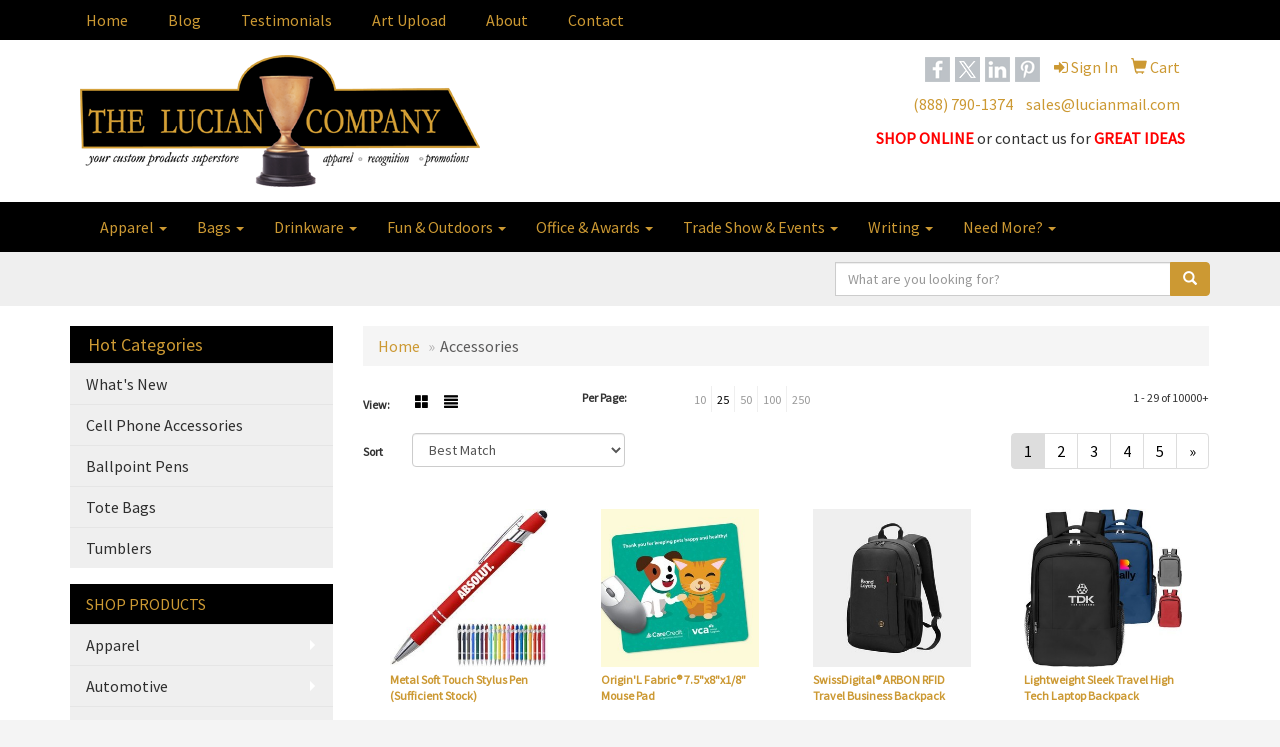

--- FILE ---
content_type: text/html
request_url: https://www.lucianpromo.com/ws/ws.dll/StartSrch?UID=105469&WENavID=14484687
body_size: 8605
content:
<!DOCTYPE html>  <!-- WebExpress Embedded iFrame Page : Product Search Results List -->
<html lang="en">
  <head>
    <meta charset="utf-8">
    <meta http-equiv="X-UA-Compatible" content="IE=edge">
    <meta name="viewport" content="width=device-width, initial-scale=1">
    <!-- The above 3 meta tags *must* come first in the head; any other head content must come *after* these tags -->
    
    <!-- Bootstrap core CSS -->
    <link href="/distsite/styles/7/common/css/bootstrap.min.css" rel="stylesheet">
	<!-- Flexslider -->
    <link href="/distsite/styles/7/common/css/flexslider.css" rel="stylesheet">
	<!-- Custom styles for this theme -->
    <link href="/we/we.dll/StyleSheet?UN=105469&Type=WETheme-PS&TS=45931.3619907407" rel="stylesheet">
	<link href="/distsite/styles/7/common/css/font-awesome.min.css" rel="stylesheet">
  
    <!-- HTML5 shim and Respond.js for IE8 support of HTML5 elements and media queries -->
    <!--[if lt IE 9]>
      <script src="https://oss.maxcdn.com/html5shiv/3.7.2/html5shiv.min.js"></script>
      <script src="https://oss.maxcdn.com/respond/1.4.2/respond.min.js"></script>
    <![endif]-->

		<style>
		.show-more {
  display: none;
  cursor: pointer;
}</style>
</head>

<body style="background:#fff;">

	<div class="col-lg-12 col-md-12 col-sm-12 container page" style="padding:0px;margin:0px;">
      <div id="main-content" class="row" style="margin:0px 2px 0px 0px;">

<!-- main content -->



        <div class="category-header">

        	<!-- Category Banner -->
<!--        	<img class="img-responsive" src="http://placehold.it/1150x175/1893d1/ffffff">
-->

            <!-- Breadcrumbs -->
            <ol class="breadcrumb"  >
              <li><a href="https://www.lucianpromo.com" target="_top">Home</a></li>
              <li class="active">Accessories</li>
            </ol>

            <!-- Category Text -->
<!--
        	<h1>Custom Tote Bags</h1>
            <p>Lorem ipsum dolor sit amet, consectetur adipiscing elit, sed do eiusmod tempor incididunt ut labore et dolore magna aliqua. Ut enim ad minim veniam, quis nostrud exercitation ullamco laboris nisi ut aliquip ex ea commodo consequat.</p>
        </div>
-->
        	<!-- Hide Section Mobile -->
        	<div class="row pr-list-filters hidden-xs">

               <div id="list-controls" class="col-sm-3">

                  <form class="form-horizontal">
                    <div class="form-group">
                      <label class="col-sm-2 col-xs-3 control-label">View:</label>
                      <div class="col-sm-10 col-xs-9">
			
                          <a href="/ws/ws.dll/StartSrch?UID=105469&WENavID=14484687&View=T&ST=260122114423935201216982785" class="btn btn-control grid"><span class="glyphicon glyphicon-th-large"></span></a>
                          <a href="/ws/ws.dll/StartSrch?UID=105469&WENavID=14484687&View=L&ST=260122114423935201216982785" class="btn btn-control"><span class="glyphicon glyphicon-align-justify"></span></a>
			
                      </div>
                    </div><!--/formgroup-->
                  </form>

               </div>

               <div class="col-sm-4 remove-pad">
                	<div class="form-group" >
                      <label class="col-sm-5 control-label">Per Page:</label>
                      <div class="col-sm-7 remove-pad">
                        <ul class="per-page notranslate">
							<li><a href="/ws/ws.dll/StartSrch?UID=105469&WENavID=14484687&ST=260122114423935201216982785&PPP=10" title="Show 10 per page" onMouseOver="window.status='Show 10 per page';return true;" onMouseOut="window.status='';return true;">10</a></li><li class="active"><a href="/ws/ws.dll/StartSrch?UID=105469&WENavID=14484687&ST=260122114423935201216982785&PPP=25" title="Show 25 per page" onMouseOver="window.status='Show 25 per page';return true;" onMouseOut="window.status='';return true;">25</a></li><li><a href="/ws/ws.dll/StartSrch?UID=105469&WENavID=14484687&ST=260122114423935201216982785&PPP=50" title="Show 50 per page" onMouseOver="window.status='Show 50 per page';return true;" onMouseOut="window.status='';return true;">50</a></li><li><a href="/ws/ws.dll/StartSrch?UID=105469&WENavID=14484687&ST=260122114423935201216982785&PPP=100" title="Show 100 per page" onMouseOver="window.status='Show 100 per page';return true;" onMouseOut="window.status='';return true;">100</a></li><li><a href="/ws/ws.dll/StartSrch?UID=105469&WENavID=14484687&ST=260122114423935201216982785&PPP=250" title="Show 250 per page" onMouseOver="window.status='Show 250 per page';return true;" onMouseOut="window.status='';return true;">250</a></li>
                        </ul>
                      </div>
               		</div><!--/formgroup-->
               </div> <!-- /.col-sm-4 -->
               <div class="col-sm-5">
					<p class="pr-showing">1 - 29 of  10000+</p>
               </div>

            </div><!-- /.row-->
        <!-- /End Hidden Mobile -->

            <div class="row pr-list-filters">

              <div class="col-sm-4 hidden-xs">
<script>
function GoToNewURL(entered)
{
	to=entered.options[entered.selectedIndex].value;
	if (to>"") {
		location=to;
		entered.selectedIndex=0;
	}
}
</script>
                <form class="form-horizontal">
                  <div class="form-group">
                      <label class="col-xs-2 col-sm-2 control-label sort">Sort</label>
                      <div class="col-xs-10 col-sm-10">
                         <select class="form-control sort" onchange="GoToNewURL(this);">
							<option value="/ws/ws.dll/StartSrch?UID=105469&WENavID=14484687&Sort=0" selected>Best Match</option><option value="/ws/ws.dll/StartSrch?UID=105469&WENavID=14484687&Sort=3">Most Popular</option><option value="/ws/ws.dll/StartSrch?UID=105469&WENavID=14484687&Sort=1">Price (Low to High)</option><option value="/ws/ws.dll/StartSrch?UID=105469&WENavID=14484687&Sort=2">Price (High to Low)</option>
                        </select>
                      </div>
                    </div><!--/formgroup-->
                  </form>
                </div><!--/col4-->

                <div class="col-sm-8 col-xs-12">
                      <div class="text-center">
                        <ul class="pagination">
						  <!--
                          <li>
                            <a href="#" aria-label="Previous">
                              <span aria-hidden="true">&laquo;</span>
                            </a>
                          </li>
						  -->
							<li class="active"><a href="/ws/ws.dll/StartSrch?UID=105469&WENavID=14484687&ST=260122114423935201216982785&Start=0" title="Page 1" onMouseOver="window.status='Page 1';return true;" onMouseOut="window.status='';return true;"><span class="notranslate">1<span></a></li><li><a href="/ws/ws.dll/StartSrch?UID=105469&WENavID=14484687&ST=260122114423935201216982785&Start=28" title="Page 2" onMouseOver="window.status='Page 2';return true;" onMouseOut="window.status='';return true;"><span class="notranslate">2<span></a></li><li><a href="/ws/ws.dll/StartSrch?UID=105469&WENavID=14484687&ST=260122114423935201216982785&Start=56" title="Page 3" onMouseOver="window.status='Page 3';return true;" onMouseOut="window.status='';return true;"><span class="notranslate">3<span></a></li><li><a href="/ws/ws.dll/StartSrch?UID=105469&WENavID=14484687&ST=260122114423935201216982785&Start=84" title="Page 4" onMouseOver="window.status='Page 4';return true;" onMouseOut="window.status='';return true;"><span class="notranslate">4<span></a></li><li><a href="/ws/ws.dll/StartSrch?UID=105469&WENavID=14484687&ST=260122114423935201216982785&Start=112" title="Page 5" onMouseOver="window.status='Page 5';return true;" onMouseOut="window.status='';return true;"><span class="notranslate">5<span></a></li>
						  
                          <li>
                            <a href="/ws/ws.dll/StartSrch?UID=105469&WENavID=14484687&Start=28&ST=260122114423935201216982785" aria-label="Next">
                              <span aria-hidden="true">&raquo;</span>
                            </a>
                          </li>
						  
                        </ul>
                      </div>

					<div class="clear"></div>

                </div> <!--/col-12-->

            </div><!--/row-->

        	<div class="clear"></div>

            <div class="row visible-xs-block">
                	<div class="col-xs-12">

                      <p class="pr-showing">1 - 29 of  10000+</p>

                      <div class="btn-group pull-right" role="group">

						  
                          <a href="/ws/ws.dll/StartSrch?UID=105469&WENavID=14484687&View=T&ST=260122114423935201216982785" class="btn btn-control grid"><span class="glyphicon glyphicon-th-large"></span></a>
                          <a href="/ws/ws.dll/StartSrch?UID=105469&WENavID=14484687&View=L&ST=260122114423935201216982785" class="btn btn-control"><span class="glyphicon glyphicon-align-justify"></span></a>
						  

                          <div class="btn-group" role="group">
                            <button type="button" class="btn btn-white dropdown-toggle" data-toggle="dropdown" aria-haspopup="true" aria-expanded="false">
                              Sort <span class="caret"></span>
                            </button>
                            <ul class="dropdown-menu dropdown-menu-right">
								<li class="active"><a href="/ws/ws.dll/StartSrch?UID=105469&WENavID=14484687&Sort=0">Best Match</a></li><li><a href="/ws/ws.dll/StartSrch?UID=105469&WENavID=14484687&Sort=3">Most Popular</a></li><li><a href="/ws/ws.dll/StartSrch?UID=105469&WENavID=14484687&Sort=1">Price (Low to High)</a></li><li><a href="/ws/ws.dll/StartSrch?UID=105469&WENavID=14484687&Sort=2">Price (High to Low)</a></li>
                            </ul>
                          </div>

                      </div>
                    </div><!--/.col12 -->
            </div><!-- row -->

<!-- Product Results List -->
<ul class="thumbnail-list"><a name="0" href="#" alt="Item 0"></a>
<li>
 <a href="https://www.lucianpromo.com/p/JICRP-OJNZN/metal-soft-touch-stylus-pen-sufficient-stock" target="_parent" alt="Metal Soft Touch Stylus Pen (Sufficient Stock)">
 <div class="pr-list-grid">
		<img class="img-responsive" src="/ws/ws.dll/QPic?SN=69533&P=716565299&I=0&PX=300" alt="Metal Soft Touch Stylus Pen (Sufficient Stock)">
		<p class="pr-name">Metal Soft Touch Stylus Pen (Sufficient Stock)</p>
		<p class="pr-price"  ><span class="notranslate">$0.65</span> - <span class="notranslate">$0.88</span></p>
		<p class="pr-number"  ><span class="notranslate">Item #JICRP-OJNZN</span></p>
 </div>
 </a>
</li>
<a name="1" href="#" alt="Item 1"></a>
<li>
 <a href="https://www.lucianpromo.com/p/IIISP-BGTXP/originl-fabric-7.5x8x18-mouse-pad" target="_parent" alt="Origin'L Fabric® 7.5&quot;x8&quot;x1/8&quot; Mouse Pad">
 <div class="pr-list-grid">
		<img class="img-responsive" src="/ws/ws.dll/QPic?SN=62268&P=76575889&I=0&PX=300" alt="Origin'L Fabric® 7.5&quot;x8&quot;x1/8&quot; Mouse Pad">
		<p class="pr-name">Origin'L Fabric® 7.5&quot;x8&quot;x1/8&quot; Mouse Pad</p>
		<p class="pr-price"  ><span class="notranslate">$2.52</span> - <span class="notranslate">$3.13</span></p>
		<p class="pr-number"  ><span class="notranslate">Item #IIISP-BGTXP</span></p>
 </div>
 </a>
</li>
<a name="2" href="#" alt="Item 2"></a>
<li>
 <a href="https://www.lucianpromo.com/p/UFBRH-SNGDB/swissdigital-arbon-rfid-travel-business-backpack" target="_parent" alt="SwissDigital® ARBON RFID Travel Business Backpack">
 <div class="pr-list-grid">
		<img class="img-responsive" src="/ws/ws.dll/QPic?SN=69609&P=578458191&I=0&PX=300" alt="SwissDigital® ARBON RFID Travel Business Backpack">
		<p class="pr-name">SwissDigital® ARBON RFID Travel Business Backpack</p>
		<p class="pr-price"  ><span class="notranslate">$37.50</span> - <span class="notranslate">$41.50</span></p>
		<p class="pr-number"  ><span class="notranslate">Item #UFBRH-SNGDB</span></p>
 </div>
 </a>
</li>
<a name="3" href="#" alt="Item 3"></a>
<li>
 <a href="https://www.lucianpromo.com/p/AMJZH-PQXTN/lightweight-sleek-travel-high-tech-laptop-backpack" target="_parent" alt="Lightweight Sleek Travel High Tech Laptop Backpack">
 <div class="pr-list-grid">
		<img class="img-responsive" src="/ws/ws.dll/QPic?SN=69609&P=337151911&I=0&PX=300" alt="Lightweight Sleek Travel High Tech Laptop Backpack">
		<p class="pr-name">Lightweight Sleek Travel High Tech Laptop Backpack</p>
		<p class="pr-price"  ><span class="notranslate">$17.85</span> - <span class="notranslate">$23.31</span></p>
		<p class="pr-number"  ><span class="notranslate">Item #AMJZH-PQXTN</span></p>
 </div>
 </a>
</li>
<a name="4" href="#" alt="Item 4"></a>
<li>
 <a href="https://www.lucianpromo.com/p/QHBXI-OKEAE/sublimated-mouse-pad" target="_parent" alt="Sublimated Mouse Pad">
 <div class="pr-list-grid">
		<img class="img-responsive" src="/ws/ws.dll/QPic?SN=50018&P=966576132&I=0&PX=300" alt="Sublimated Mouse Pad">
		<p class="pr-name">Sublimated Mouse Pad</p>
		<p class="pr-price"  ><span class="notranslate">$2.95</span> - <span class="notranslate">$3.35</span></p>
		<p class="pr-number"  ><span class="notranslate">Item #QHBXI-OKEAE</span></p>
 </div>
 </a>
</li>
<a name="5" href="#" alt="Item 5"></a>
<li>
 <a href="https://www.lucianpromo.com/p/NNDAN-OHOFR/accent-mouse-pad-with-antimicrobial-additive" target="_parent" alt="Accent Mouse Pad with Antimicrobial Additive">
 <div class="pr-list-grid">
		<img class="img-responsive" src="/ws/ws.dll/QPic?SN=60462&P=196530307&I=0&PX=300" alt="Accent Mouse Pad with Antimicrobial Additive">
		<p class="pr-name">Accent Mouse Pad with Antimicrobial Additive</p>
		<p class="pr-price"  ><span class="notranslate">$2.47</span> - <span class="notranslate">$2.97</span></p>
		<p class="pr-number"  ><span class="notranslate">Item #NNDAN-OHOFR</span></p>
 </div>
 </a>
</li>
<a name="6" href="#" alt="Item 6"></a>
<li>
 <a href="https://www.lucianpromo.com/p/KLJTN-OUFPX/premium-6-x-6-microfiber-cloth--full-color" target="_parent" alt="Premium 6&quot; x 6&quot; Microfiber Cloth- Full-Color">
 <div class="pr-list-grid">
		<img class="img-responsive" src="/ws/ws.dll/QPic?SN=60462&P=326752977&I=0&PX=300" alt="Premium 6&quot; x 6&quot; Microfiber Cloth- Full-Color">
		<p class="pr-name">Premium 6&quot; x 6&quot; Microfiber Cloth- Full-Color</p>
		<p class="pr-price"  ><span class="notranslate">$1.17</span> - <span class="notranslate">$1.43</span></p>
		<p class="pr-number"  ><span class="notranslate">Item #KLJTN-OUFPX</span></p>
 </div>
 </a>
</li>
<a name="7" href="#" alt="Item 7"></a>
<li>
 <a href="https://www.lucianpromo.com/p/MEEZH-RCXEP/rpet-travel-tech-organizer" target="_parent" alt="RPET Travel Tech Organizer">
 <div class="pr-list-grid">
		<img class="img-responsive" src="/ws/ws.dll/QPic?SN=50018&P=787819411&I=0&PX=300" alt="RPET Travel Tech Organizer">
		<p class="pr-name">RPET Travel Tech Organizer</p>
		<p class="pr-price"  ><span class="notranslate">$8.75</span> - <span class="notranslate">$9.15</span></p>
		<p class="pr-number"  ><span class="notranslate">Item #MEEZH-RCXEP</span></p>
 </div>
 </a>
</li>
<a name="8" href="#" alt="Item 8"></a>
<li>
 <a href="https://www.lucianpromo.com/p/EIATH-PHKYP/athens-soft-touch-metal-ballpoint-pen" target="_parent" alt="Athens Soft Touch Metal Ballpoint Pen">
 <div class="pr-list-grid">
		<img class="img-responsive" src="/ws/ws.dll/QPic?SN=53744&P=576985071&I=0&PX=300" alt="Athens Soft Touch Metal Ballpoint Pen">
		<p class="pr-name">Athens Soft Touch Metal Ballpoint Pen</p>
		<p class="pr-price"  ><span class="notranslate">$0.95</span> - <span class="notranslate">$1.63</span></p>
		<p class="pr-number"  ><span class="notranslate">Item #EIATH-PHKYP</span></p>
 </div>
 </a>
</li>
<a name="9" href="#" alt="Item 9"></a>
<li>
 <a href="https://www.lucianpromo.com/p/KFBUI-RRPYO/7x8-full-color-rectangle-mouse-pad" target="_parent" alt="7&quot;x8&quot; Full Color Rectangle Mouse Pad">
 <div class="pr-list-grid">
		<img class="img-responsive" src="/ws/ws.dll/QPic?SN=69533&P=768078162&I=0&PX=300" alt="7&quot;x8&quot; Full Color Rectangle Mouse Pad">
		<p class="pr-name">7&quot;x8&quot; Full Color Rectangle Mouse Pad</p>
		<p class="pr-price"  ><span class="notranslate">$1.70</span> - <span class="notranslate">$3.50</span></p>
		<p class="pr-number"  ><span class="notranslate">Item #KFBUI-RRPYO</span></p>
 </div>
 </a>
</li>
<a name="10" href="#" alt="Item 10"></a>
<li>
 <a href="https://www.lucianpromo.com/p/AIJAG-BGTYA/originl-fabric-8x9.5x18-mouse-pad" target="_parent" alt="Origin'L Fabric® 8&quot;x9.5&quot;x1/8&quot; Mouse Pad">
 <div class="pr-list-grid">
		<img class="img-responsive" src="/ws/ws.dll/QPic?SN=62268&P=52575900&I=0&PX=300" alt="Origin'L Fabric® 8&quot;x9.5&quot;x1/8&quot; Mouse Pad">
		<p class="pr-name">Origin'L Fabric® 8&quot;x9.5&quot;x1/8&quot; Mouse Pad</p>
		<p class="pr-price"  ><span class="notranslate">$2.80</span> - <span class="notranslate">$3.48</span></p>
		<p class="pr-number"  ><span class="notranslate">Item #AIJAG-BGTYA</span></p>
 </div>
 </a>
</li>
<a name="11" href="#" alt="Item 11"></a>
<li>
 <a href="https://www.lucianpromo.com/p/UNAZM-EJFVC/mousepaper-calendar-12-month-7.25x8.5-paper-mouse-pad" target="_parent" alt="MousePaper® Calendar 12 Month 7.25&quot;x8.5&quot; Paper Mouse Pad">
 <div class="pr-list-grid">
		<img class="img-responsive" src="/ws/ws.dll/QPic?SN=62268&P=941990016&I=0&PX=300" alt="MousePaper® Calendar 12 Month 7.25&quot;x8.5&quot; Paper Mouse Pad">
		<p class="pr-name">MousePaper® Calendar 12 Month 7.25&quot;x8.5&quot; Paper Mouse Pad</p>
		<p class="pr-price"  ><span class="notranslate">$2.75</span> - <span class="notranslate">$4.23</span></p>
		<p class="pr-number"  ><span class="notranslate">Item #UNAZM-EJFVC</span></p>
 </div>
 </a>
</li>
<a name="12" href="#" alt="Item 12"></a>
<li>
 <a href="https://www.lucianpromo.com/p/YLDUJ-REFDJ/rpet-mesh-tech-organizer-pouch" target="_parent" alt="RPET Mesh Tech Organizer Pouch">
 <div class="pr-list-grid">
		<img class="img-responsive" src="/ws/ws.dll/QPic?SN=50018&P=327842363&I=0&PX=300" alt="RPET Mesh Tech Organizer Pouch">
		<p class="pr-name">RPET Mesh Tech Organizer Pouch</p>
		<p class="pr-price"  ><span class="notranslate">$3.79</span> - <span class="notranslate">$4.19</span></p>
		<p class="pr-number"  ><span class="notranslate">Item #YLDUJ-REFDJ</span></p>
 </div>
 </a>
</li>
<a name="13" href="#" alt="Item 13"></a>
<li>
 <a href="https://www.lucianpromo.com/p/JIFTO-PUNYG/royal-soft-touch-stylus-pen" target="_parent" alt="Royal Soft Touch Stylus Pen">
 <div class="pr-list-grid">
		<img class="img-responsive" src="/ws/ws.dll/QPic?SN=69533&P=967215578&I=0&PX=300" alt="Royal Soft Touch Stylus Pen">
		<p class="pr-name">Royal Soft Touch Stylus Pen</p>
		<p class="pr-price"  ><span class="notranslate">$0.80</span> - <span class="notranslate">$1.20</span></p>
		<p class="pr-number"  ><span class="notranslate">Item #JIFTO-PUNYG</span></p>
 </div>
 </a>
</li>
<a name="14" href="#" alt="Item 14"></a>
<li>
 <a href="https://www.lucianpromo.com/p/YEDRI-RCXDW/rpet-roll-up-tech-organizer" target="_parent" alt="Rpet Roll-Up Tech Organizer">
 <div class="pr-list-grid">
		<img class="img-responsive" src="/ws/ws.dll/QPic?SN=50018&P=727819392&I=0&PX=300" alt="Rpet Roll-Up Tech Organizer">
		<p class="pr-name">Rpet Roll-Up Tech Organizer</p>
		<p class="pr-price"  ><span class="notranslate">$8.75</span> - <span class="notranslate">$9.15</span></p>
		<p class="pr-number"  ><span class="notranslate">Item #YEDRI-RCXDW</span></p>
 </div>
 </a>
</li>
<a name="15" href="#" alt="Item 15"></a>
<li>
 <a href="https://www.lucianpromo.com/p/IJHVO-NNIGS/nowire-wireless-charging-mouse-pad" target="_parent" alt="NoWire Wireless Charging Mouse Pad">
 <div class="pr-list-grid">
		<img class="img-responsive" src="/ws/ws.dll/QPic?SN=50347&P=746174758&I=0&PX=300" alt="NoWire Wireless Charging Mouse Pad">
		<p class="pr-name">NoWire Wireless Charging Mouse Pad</p>
		<p class="pr-price"  ><span class="notranslate">$49.95</span> - <span class="notranslate">$74.56</span></p>
		<p class="pr-number"  ><span class="notranslate">Item #IJHVO-NNIGS</span></p>
 </div>
 </a>
</li>
<a name="16" href="#" alt="Item 16"></a>
<li>
 <a href="https://www.lucianpromo.com/p/HGGWJ-OJCRB/rejuve-milano-recycled-heather-sleek-professional-15-laptop-sleeve" target="_parent" alt="RejuVe® MILANO Recycled Heather Sleek Professional 15&quot; Laptop Sleeve">
 <div class="pr-list-grid">
		<img class="img-responsive" src="/ws/ws.dll/QPic?SN=69609&P=526557643&I=0&PX=300" alt="RejuVe® MILANO Recycled Heather Sleek Professional 15&quot; Laptop Sleeve">
		<p class="pr-name">RejuVe® MILANO Recycled Heather Sleek Professional 15&quot; Laptop Sleeve</p>
		<p class="pr-price"  ><span class="notranslate">$13.57</span> - <span class="notranslate">$15.13</span></p>
		<p class="pr-number"  ><span class="notranslate">Item #HGGWJ-OJCRB</span></p>
 </div>
 </a>
</li>
<a name="17" href="#" alt="Item 17"></a>
<li>
 <a href="https://www.lucianpromo.com/p/KEBZM-DBPSE/mousepaper-24-page-7.25x8.5-note-paper-mousepad" target="_parent" alt="MousePaper® 24 Page 7.25&quot;x8.5&quot; Note Paper MousePad">
 <div class="pr-list-grid">
		<img class="img-responsive" src="/ws/ws.dll/QPic?SN=62268&P=331399116&I=0&PX=300" alt="MousePaper® 24 Page 7.25&quot;x8.5&quot; Note Paper MousePad">
		<p class="pr-name">MousePaper® 24 Page 7.25&quot;x8.5&quot; Note Paper MousePad</p>
		<p class="pr-price"  ><span class="notranslate">$2.27</span> - <span class="notranslate">$3.39</span></p>
		<p class="pr-number"  ><span class="notranslate">Item #KEBZM-DBPSE</span></p>
 </div>
 </a>
</li>
<a name="18" href="#" alt="Item 18"></a>
<li>
 <a href="https://www.lucianpromo.com/p/VKDZO-PMLMS/travel-high-tech-backpack-sleek-modern-laptop-bag" target="_parent" alt="Travel High Tech Backpack Sleek Modern Laptop Bag">
 <div class="pr-list-grid">
		<img class="img-responsive" src="/ws/ws.dll/QPic?SN=69609&P=567073318&I=0&PX=300" alt="Travel High Tech Backpack Sleek Modern Laptop Bag">
		<p class="pr-name">Travel High Tech Backpack Sleek Modern Laptop Bag</p>
		<p class="pr-price"  ><span class="notranslate">$17.15</span> - <span class="notranslate">$22.47</span></p>
		<p class="pr-number"  ><span class="notranslate">Item #VKDZO-PMLMS</span></p>
 </div>
 </a>
</li>
<a name="19" href="#" alt="Item 19"></a>
<li>
 <a href="https://www.lucianpromo.com/p/JFIRL-RDZZZ/terra-thread-executive-work-tote-bag-sustainable-gots--fair-trade-certified" target="_parent" alt="TERRA THREAD® - Executive Work Tote Bag Sustainable GOTS &amp; Fair Trade Certified">
 <div class="pr-list-grid">
		<img class="img-responsive" src="/ws/ws.dll/QPic?SN=69609&P=797838895&I=0&PX=300" alt="TERRA THREAD® - Executive Work Tote Bag Sustainable GOTS &amp; Fair Trade Certified">
		<p class="pr-name">TERRA THREAD® - Executive Work Tote Bag Sustainable GOTS &amp; Fair Trade Certified</p>
		<p class="pr-price"  ><span class="notranslate">$45.75</span> - <span class="notranslate">$48.90</span></p>
		<p class="pr-number"  ><span class="notranslate">Item #JFIRL-RDZZZ</span></p>
 </div>
 </a>
</li>
<a name="20" href="#" alt="Item 20"></a>
<li>
 <a href="https://www.lucianpromo.com/p/LNJWH-RVTPT/rejuve-rove-recycled-heather-executive-backpack" target="_parent" alt="RejuVe® ROVE Recycled Heather Executive Backpack">
 <div class="pr-list-grid">
		<img class="img-responsive" src="/ws/ws.dll/QPic?SN=69609&P=798150941&I=0&PX=300" alt="RejuVe® ROVE Recycled Heather Executive Backpack">
		<p class="pr-name">RejuVe® ROVE Recycled Heather Executive Backpack</p>
		<p class="pr-price"  ><span class="notranslate">$23.02</span> - <span class="notranslate">$25.66</span></p>
		<p class="pr-number"  ><span class="notranslate">Item #LNJWH-RVTPT</span></p>
 </div>
 </a>
</li>
<a name="21" href="#" alt="Item 21"></a>
<li>
 <a href="https://www.lucianpromo.com/p/VLJUL-OUFPL/heavyweight-6-x-6-draw-twist-microfiber-cleaning-cloth--1-color" target="_parent" alt="Heavyweight 6&quot; x 6&quot; Draw Twist Microfiber Cleaning Cloth- 1-Color">
 <div class="pr-list-grid">
		<img class="img-responsive" src="/ws/ws.dll/QPic?SN=60462&P=596752965&I=0&PX=300" alt="Heavyweight 6&quot; x 6&quot; Draw Twist Microfiber Cleaning Cloth- 1-Color">
		<p class="pr-name">Heavyweight 6&quot; x 6&quot; Draw Twist Microfiber Cleaning Cloth- 1-Color</p>
		<p class="pr-price"  ><span class="notranslate">$0.83</span> - <span class="notranslate">$1.00</span></p>
		<p class="pr-number"  ><span class="notranslate">Item #VLJUL-OUFPL</span></p>
 </div>
 </a>
</li>
<a name="22" href="#" alt="Item 22"></a>
<li>
 <a href="https://www.lucianpromo.com/p/ZJAVM-GJFYM/recycled-mouse-pad-mat-square" target="_parent" alt="Recycled Mouse Pad Mat® Square">
 <div class="pr-list-grid">
		<img class="img-responsive" src="/ws/ws.dll/QPic?SN=50347&P=782904056&I=0&PX=300" alt="Recycled Mouse Pad Mat® Square">
		<p class="pr-name">Recycled Mouse Pad Mat® Square</p>
		<p class="pr-price"  ><span class="notranslate">$2.50</span> - <span class="notranslate">$3.33</span></p>
		<p class="pr-number"  ><span class="notranslate">Item #ZJAVM-GJFYM</span></p>
 </div>
 </a>
</li>
<a name="23" href="#" alt="Item 23"></a>
<li>
 <a href="https://www.lucianpromo.com/p/ZHFXO-BGUWO/vynex-heavy-duty-7.5x8x18-hard-surface-mouse-pad" target="_parent" alt="Vynex® Heavy Duty 7.5&quot;x8&quot;x1/8&quot; Hard Surface Mouse Pad">
 <div class="pr-list-grid">
		<img class="img-responsive" src="/ws/ws.dll/QPic?SN=62268&P=14576538&I=0&PX=300" alt="Vynex® Heavy Duty 7.5&quot;x8&quot;x1/8&quot; Hard Surface Mouse Pad">
		<p class="pr-name">Vynex® Heavy Duty 7.5&quot;x8&quot;x1/8&quot; Hard Surface Mouse Pad</p>
		<p class="pr-price"  ><span class="notranslate">$3.56</span> - <span class="notranslate">$4.62</span></p>
		<p class="pr-number"  ><span class="notranslate">Item #ZHFXO-BGUWO</span></p>
 </div>
 </a>
</li>
<a name="24" href="#" alt="Item 24"></a>
<li>
 <a href="https://www.lucianpromo.com/p/MEBAH-OIBFX/full-color-mouse-pad-w-gel-wrist-rest" target="_parent" alt="Full Color Mouse Pad w/ Gel Wrist Rest">
 <div class="pr-list-grid">
		<img class="img-responsive" src="/ws/ws.dll/QPic?SN=69533&P=966539101&I=0&PX=300" alt="Full Color Mouse Pad w/ Gel Wrist Rest">
		<p class="pr-name">Full Color Mouse Pad w/ Gel Wrist Rest</p>
		<p class="pr-price"  ><span class="notranslate">$3.50</span> - <span class="notranslate">$5.70</span></p>
		<p class="pr-number"  ><span class="notranslate">Item #MEBAH-OIBFX</span></p>
 </div>
 </a>
</li>
<a name="25" href="#" alt="Item 25"></a>
<li>
 <a href="https://www.lucianpromo.com/p/YLHWL-PUJTH/rose-gold-soft-touch-stylus-pen" target="_parent" alt="Rose Gold Soft Touch Stylus Pen">
 <div class="pr-list-grid">
		<img class="img-responsive" src="/ws/ws.dll/QPic?SN=69533&P=587212745&I=0&PX=300" alt="Rose Gold Soft Touch Stylus Pen">
		<p class="pr-name">Rose Gold Soft Touch Stylus Pen</p>
		<p class="pr-price"  ><span class="notranslate">$0.70</span> - <span class="notranslate">$1.30</span></p>
		<p class="pr-number"  ><span class="notranslate">Item #YLHWL-PUJTH</span></p>
 </div>
 </a>
</li>
<a name="26" href="#" alt="Item 26"></a>
<li>
 <a href="https://www.lucianpromo.com/p/YECZH-REPGT/jbl-tune-520bt-wireless-on-ear-headphones" target="_parent" alt="JBL Tune 520BT Wireless On-Ear Headphones">
 <div class="pr-list-grid">
		<img class="img-responsive" src="/ws/ws.dll/QPic?SN=66296&P=187849211&I=0&PX=300" alt="JBL Tune 520BT Wireless On-Ear Headphones">
		<p class="pr-name">JBL Tune 520BT Wireless On-Ear Headphones</p>
		<p class="pr-price"  ><span class="notranslate">$61.95</span> - <span class="notranslate">$65.95</span></p>
		<p class="pr-number"  ><span class="notranslate">Item #YECZH-REPGT</span></p>
 </div>
 </a>
</li>
<a name="27" href="#" alt="Item 27"></a>
<li>
 <a href="https://www.lucianpromo.com/p/UFITJ-HJCTL/8-gb-classic-swivel-usb-flash-drive" target="_parent" alt="8 GB Classic Swivel USB Flash Drive">
 <div class="pr-list-grid">
		<img class="img-responsive" src="/ws/ws.dll/QPic?SN=68136&P=183358873&I=0&PX=300" alt="8 GB Classic Swivel USB Flash Drive">
		<p class="pr-name">8 GB Classic Swivel USB Flash Drive</p>
		<p class="pr-price"  ><span class="notranslate">$3.82</span> - <span class="notranslate">$6.63</span></p>
		<p class="pr-number"  ><span class="notranslate">Item #UFITJ-HJCTL</span></p>
 </div>
 </a>
</li>
</ul>

<!-- Footer pagination -->
<div class="row">
<div class="col-sm-12 col-xs-12">
             <div class="text-center">
                <ul class="pagination">
						  <!--
                          <li>
                            <a href="#" aria-label="Previous">
                              <span aria-hidden="true">&laquo;</span>
                            </a>
                          </li>
						  -->
							<li class="active"><a href="/ws/ws.dll/StartSrch?UID=105469&WENavID=14484687&ST=260122114423935201216982785&Start=0" title="Page 1" onMouseOver="window.status='Page 1';return true;" onMouseOut="window.status='';return true;"><span class="notranslate">1<span></a></li><li><a href="/ws/ws.dll/StartSrch?UID=105469&WENavID=14484687&ST=260122114423935201216982785&Start=28" title="Page 2" onMouseOver="window.status='Page 2';return true;" onMouseOut="window.status='';return true;"><span class="notranslate">2<span></a></li><li><a href="/ws/ws.dll/StartSrch?UID=105469&WENavID=14484687&ST=260122114423935201216982785&Start=56" title="Page 3" onMouseOver="window.status='Page 3';return true;" onMouseOut="window.status='';return true;"><span class="notranslate">3<span></a></li><li><a href="/ws/ws.dll/StartSrch?UID=105469&WENavID=14484687&ST=260122114423935201216982785&Start=84" title="Page 4" onMouseOver="window.status='Page 4';return true;" onMouseOut="window.status='';return true;"><span class="notranslate">4<span></a></li><li><a href="/ws/ws.dll/StartSrch?UID=105469&WENavID=14484687&ST=260122114423935201216982785&Start=112" title="Page 5" onMouseOver="window.status='Page 5';return true;" onMouseOut="window.status='';return true;"><span class="notranslate">5<span></a></li>
						  
                          <li>
                            <a href="/ws/ws.dll/StartSrch?UID=105469&WENavID=14484687&Start=28&ST=260122114423935201216982785" aria-label="Next">
                              <span aria-hidden="true">&raquo;</span>
                            </a>
                          </li>
						  
                </ul>
              </div>
</div>
</div>

<!-- Custom footer -->


<!-- end main content -->

      </div> <!-- /.row -->
    </div> <!-- /container -->

	<!-- Bootstrap core JavaScript
    ================================================== -->
    <!-- Placed at the end of the document so the pages load faster -->
    <script src="/distsite/styles/7/common/js/jquery.min.js"></script>
    <script src="/distsite/styles/7/common/js/bootstrap.min.js"></script>
    <!-- IE10 viewport hack for Surface/desktop Windows 8 bug -->
    <script src="/distsite/styles/7/common/js/ie10-viewport-bug-workaround.js"></script>

	<!-- iFrame Resizer -->
	<script src="/js/iframeResizer.contentWindow.min.js" type="text/javascript"></script>
	<script type="text/javascript" src="/js/IFrameUtils.js?20150930"></script> <!-- For custom iframe integration functions (not resizing) -->
	<script>ScrollParentToTop();</script>
	<script>
		$(function () {
  			$('[data-toggle="tooltip"]').tooltip()
		})

    function PostAdStatToService(AdID, Type)
{
  var URL = '/we/we.dll/AdStat?AdID='+ AdID + '&Type=' +Type;

  // Try using sendBeacon.  Some browsers may block this.
  if (navigator && navigator.sendBeacon) {
      navigator.sendBeacon(URL);
  }
}

	</script>


	<!-- Custom - This page only -->

	<!-- Tile cell height equalizer -->
<!--
	<script src="/distsite/styles/7/common/js/jquery.matchHeight-min.js"></script>
	<script>
		$(function() {
    		$('.pr-list-grid').matchHeight();
		});
	</script>
-->
	<!-- End custom -->



</body>
</html>
